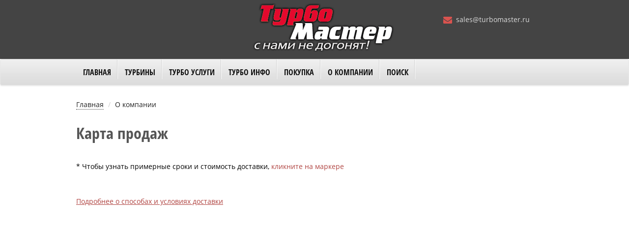

--- FILE ---
content_type: text/html; charset=UTF-8
request_url: https://turbomaster.ru/sales-map
body_size: 4536
content:
<!DOCTYPE html>
<html lang="ru">
<head>
    <meta charset="utf-8"/>
    <meta name="viewport" content="width=device-width, initial-scale=1">
    <meta name="csrf-param" content="_csrf">
    <meta name="csrf-token" content="Z4kBaguSJXYDDFrtj2VT1hQ5kn8V2HDOjIivg47G-L0R8UkAcuBpN0dAbYfjBj2cZVzXCU-iM63G3sXs9IK-1Q==">
    <link href="/css/style.min.css" rel="stylesheet">
    <title>Карта продаж - Турбомастер.ру</title>
    <meta name="description" content="Карта продаж компании Турбомастер. Все, что вы хотели узнать о нас. Турбомастер.ру - это интернет-магазин и собственный техцентр!">
<meta name="keywords" content="карта, регионы, продажи, тарифы">    <link rel="shortcut icon" href="/favicon.ico" type="image/x-icon">
    <link rel="icon" href="/favicon.ico" type="image/x-icon">
</head>
<body>
<header>
    <div class="container">
        <div class="row" style="position: relative;">
            <div class="col-md-4">&nbsp;
            </div>
            <div class="col-md-4 numbers">
                <div id="logo"><a href="/"><img src="/images/logo-2.png" alt="logo" title="Интернет-магазин Турбомастер.ру - продажа турбин для любых автомобилей"></a></div>
            </div>
            <div class="col-md-4" id="about">
                <br>
                <ul class="numbers">
                    <li><span class="icon"><i class="fa fa-envelope"></i></span><a href="mailto:sales@turbomaster.ru" class="email middle">sales@turbomaster.ru</a></li>
                </ul>
            </div>
        </div>
    </div>
</header>
<nav class="navbar navbar-default topmenu">
    <div class="container">
        <div class="row">
            <!-- Brand and toggle get grouped for better mobile display -->
            <div class="navbar-header">
                <button type="button" class="navbar-toggle" style="background: #f0f0f0;" data-toggle="collapse" data-target="#navbar-collapse-1">
                    <span class="icon-bar"></span>
                    <span class="icon-bar"></span>
                    <span class="icon-bar"></span>
                </button>
                <a class="navbar-brand visible-xs" href="/" style="padding: 4px 12px 0 10px;">
                    <img class="img-logo-mini" src="/images/logo-red.png" alt="logo" role="banner">
                </a>
                <div class="media-sm-phone visible-xs">
                    <div><span class="icon"><i class="fa fa-phone-square"></i></span> +7 (499) 495-46-78</div>
                    <div><span class="icon"><i class="fa fa-whatsapp"></i></span> +7 (963) 777-09-49</div>
                </div>
            </div>
            <!-- Collect the nav links, forms, and other content for toggling -->
            <div class="collapse navbar-collapse" id="navbar-collapse-1">
                <ul class="nav navbar-nav">
                    <li><a href="/">Главная</a></li>
                    <li class="dropdown">
                        <a href="#" class="dropdown-toggle" data-toggle="dropdown" role="button" aria-expanded="false">Турбины <span class="caret"></span></a>
                        <ul class="dropdown-menu extended" role="menu">
                            <li class="container menu-catalog">
                                <ul class="col-md-4 divider-v">
                                    <li class="h4">По применению:</li>
                                    <li class="fa-hover"><a href="/turboshop/passenger"><i class="fa fa-car"></i>Турбины для легковых автомобилей</a></li>
                                    <li class="fa-hover"><a href="/turboshop/trucks"><i class="fa fa-truck"></i>Турбины для грузовиков и спецтехники</a></li>
                                    <li class="fa-hover"><a href="/turboshop/tuning"><i class="fa fa-dashboard"></i>Турбины для тюнинга</a></li>
                                    <li class="fa-hover"><a href="/turboshop/refurbish"><i class="fa fa-recycle"></i>Турбины восстановленные</a></li>
                                    <li class="fa-hover"><a href="/turboshop/ship"><i class="fa fa-ship"></i>Турбины судовые</a></li>
                                    <li class="fa-hover"><a href="/article/turbokit"><i class="fa fa-plug"></i>Турбо кит Нива Шевроле</a></li>
                                </ul>
                                <ul class="col-md-4 divider-v">
                                    <li class="h4">По марке:</li>
                                    <li><a href="/turboshop/manufacturers/honeywell_garrett">Турбины Garrett</a></li>
                                    <li><a href="/turboshop/manufacturers/borgwarner_schwitzer_kkk">Турбины KKK</a></li>
                                    <li><a href="/turboshop/manufacturers/mitsubishi_mhi">Турбины MHI</a></li>
                                    <li><a href="/turboshop/manufacturers/ihi">Турбины IHI</a></li>
                                    <li><a href="/turboshop/manufacturers/cummins_holset">Турбины Holset</a></li>
                                    <li><a href="/turboshop/manufacturers/jrone">Турбины Jrone</a></li>
                                </ul>
                                <ul class="col-md-4">
                                    <li class="h4">Запчасти турбин:</li>
                                    <li><a href="/turboshop/sparepart/cartridge">Картриджи</a></li>
                                    <li><a href="/turboshop/sparepart/actuator">Актуаторы</a></li>
                                    <li><a href="/turboshop/sparepart/casing">Корпуса</a></li>
                                </ul>
                            </li>
                        </ul>
                    </li>
                    <li class="dropdown"><a href="#" class="dropdown-toggle" data-toggle="dropdown" role="button" aria-expanded="false">Турбо Услуги <span class="caret"></span></a>
                        <ul class="dropdown-menu" role="menu">
                            <li><a href="/turboservice">Замена турбины</a></li>
                            <li><a href="/turborepair">Ремонт турбины</a></li>
                            <li><a href="/diagnostics">Диагностика турбины</a></li>
                            <li><a href="/expertise">Экспертиза турбины</a></li>
                        </ul>
                    </li>
                    <li class="dropdown">
                        <a href="#" class="dropdown-toggle" data-toggle="dropdown" role="button" aria-expanded="false">Турбо Инфо <span class="caret"></span></a>
                        <ul class="dropdown-menu" role="menu">
                            <li><a href="/articles/bulletins-turboservice">Бюллетени Турбо Сервиса</a></li>
                            <li><a href="/articles/rules">Монтаж турбины</a></li>
                            <li><a href="/articles/about-turbo">О турбонаддуве</a></li>
                            <li><a href="/articles/why">«Почему?...Почему?...»</a></li>
                            <li><a href="/articles/malfunction">Причины отказов</a></li>
                            <li><a href="/articles/manufacturer">Производители турбин</a></li>
                            <li><a href="/articles/technology">Современные турботехнологии</a></li>
                            <li><a href="/articles/reference-materials">Справочные материалы</a></li>
                            <li><a href="/articles/operation">Эксплуатация турбин</a></li>
                        </ul>
                    </li>
                    <li class="dropdown">
                        <a href="#" class="dropdown-toggle" data-toggle="dropdown" role="button" aria-expanded="false">Покупка <span class="caret"></span></a>
                        <ul class="dropdown-menu" role="menu">
                            <li><a href="/payment">Оплата</a></li>
                            <li><a href="/delivery">Доставка</a></li>
                            <li><a href="/warranty">Гарантия</a></li>
                            <li><a href="/feedback">Отзывы</a></li>
                            <li><a href="/quality-turbines">Сертификаты турбин</a></li>
                            <li><a href="/sales-map">Карта продаж</a></li>
                        </ul>
                    </li>
                    <li class="dropdown">
                        <a href="#" class="dropdown-toggle" data-toggle="dropdown" role="button" aria-expanded="false">О компании <span class="caret"></span></a>
                        <ul class="dropdown-menu" role="menu">
                            <li><a href="/about">Проект ТурбоМастер</a></li>
<!--                            <li>--><!--</li>-->
                            <li><a href="/vacancy">Вакансии</a></li>
                            <li><a href="/wholesale">Сотрудничество</a></li>
                            <li><a href="/photogallery">Фотогалерея</a></li>
                            <li><a href="/partners">Наши партнеры</a></li>
                            <li><a href="/articles/news">Новости</a></li>
                        </ul>
                    </li>
                    <li><a href="/search">Поиск</a></li>
                </ul>
            </div>
        </div>
    </div>
</nav>
    
<main>
    
<div class="container page-style">
    <div class="row">
        <div class="col-md-12">
            <section id="breadcrumbs">
                <ul class="breadcrumb"><li><a href="/">Главная</a></li>
<li class="active">О компании</li>
</ul>            </section>
        </div>
    </div>
    <div class="row">
        <div class="col-md-12">
            <h1>Карта продаж</h1>

            <article>
                <div style="margin: 20px 0 20px 0;">
                    <script charset="utf-8" src="//api-maps.yandex.ru/services/constructor/1.0/js/?sid=qV2DbnATP62QBIC2FRoFrAv82xjla1u9&width=100%&height=500"></script>
                </div>

                <p style="margin: 30px 0 50px;">* Чтобы узнать примерные сроки и стоимость доставки, <span style="color: #b04340;">кликните на маркере</span></p>

                <a class="underline" href="/delivery">Подробнее о способах и условиях доставки</a>
            </article>
        </div><!-- /.col-md-9 -->
    </div><!-- /.row -->
</div><!-- /.container -->
       </main>
<footer>
    <div class="footer-wrap">
        <div class="overlay-grid-dark">
            <div class="container">
                <div class="row">
                    <div class="col-md-5">
                        <div class="subtitle">Топ турбин для легковых:</div>
                        <div class="tag-cloud" style="margin-right: 20px;">
                            <a href="/article/turbokit" title="Нива">Нива</a>
                            <a href="/turboshop/passenger/bmw" title="БМВ">БМВ</a>
                            <a href="/turboshop/passenger/audi" title="Ауди">Ауди</a>
                            <a href="/turboshop/passenger/chevrolet" title="Шевроле">Шевроле</a>
                            <a href="/turboshop/passenger/ford" title="Форд">Форд</a>
                            <a href="/turboshop/passenger/hyundai" title="Хендай">Хендай</a>
                            <a href="/turboshop/passenger/kia" title="КИА">КИА</a>
                            <a href="/turboshop/passenger/land_rover" title="Лэнд Ровер">Лэнд Ровер</a>
                            <a href="/turboshop/passenger/mazda" title="Мазда">Мазда</a>
                            <a href="/turboshop/passenger/mercedes" title="Мерседес">Мерседес</a>
                            <a href="/turboshop/passenger/mitsubishi" title="Мицубиши">Мицубиши</a>
                            <a href="/turboshop/passenger/nissan" title="Ниссан">Ниссан</a>
                            <a href="/turboshop/passenger/opel" title="Опель">Опель</a>
                            <a href="/turboshop/passenger/peugeot" title="Пежо">Пежо</a>
                            <a href="/turboshop/passenger/renault" title="Рено">Рено</a>
                            <a href="/turboshop/passenger/citroen" title="Ситроен">Ситроен</a>
                            <a href="/turboshop/passenger/saab" title="Сааб">Сааб</a>
                            <a href="/turboshop/passenger/skoda" title="Шкода">Шкода</a>
                            <a href="/turboshop/passenger/subaru" title="Субару">Субару</a>
                            <a href="/turboshop/passenger/toyota" title="Тойота">Тойота</a>
                            <a href="/turboshop/passenger/volkswagen" title="Фольксваген">Фольксваген</a>
                            <a href="/turboshop/passenger/volvo" title="Вольво">Вольво</a>
                        </div>
                    </div>
                    <div class="col-md-4">
                        <div class="subtitle">Топ турбин для грузовых:</div>
                        <div class="tag-cloud" style="margin-right: 20px;">
                            <a href="/turboshop/trucks/cummins" title="Камминс">Камминс</a>
                            <a href="/turboshop/trucks/daf" title="ДАФ">ДАФ</a>
                            <a href="/turboshop/trucks/detroit_diesel" title="Детройт Дизель">Детройт Дизель</a>
                            <a href="/turboshop/trucks/deutz" title="Дойц ">Дойц</a>
                            <a href="/turboshop/trucks/iveco" title="Ивеко">Ивеко</a>
                            <a href="/turboshop/trucks/komatsu" title="Комацу">Комацу</a>
                            <a href="/turboshop/trucks/man" title="Ман">Ман</a>
                            <a href="/turboshop/trucks/mercedes" title="Мерседес">Мерседес</a>
                            <a href="/turboshop/trucks/scania" title="Сканиа">Сканиа</a>
                        </div>

                    </div>
                    <div class="col-md-3">
                        <div class="subtitle">О компании:</div>
                        <p><span class="bold"><a href="mailto:sales@turbomaster.ru">sales@turbomaster.ru</a></span></p>
                        <p>"ТурбоМастер" © 2026</p>
                    </div>
                </div>
            </div>
        </div>
        <div style="position: absolute; bottom: 4px; left: 120px;">
            <script>document.write("<a href='https://www.liveinternet.ru/click' "+"target=_blank><img src='//counter.yadro.ru/hit?t45.3;r"+escape(document.referrer)+((typeof(screen)=="undefined")?"":";s"+screen.width+"*"+screen.height+"*"+(screen.colorDepth?screen.colorDepth:screen.pixelDepth))+";u"+escape(document.URL)+";"+Math.random()+"' alt='' title='LiveInternet' "+"border='0' width='20' height='20'><\/a>")</script>
        </div>
    </div>
</footer>
<script src="/js/jquery-3.2.1.min.js"></script>
<script src="/js/script.min.js"></script>
<!-- Yandex.Metrika counter -->
<script> (function (d, w, c) { (w[c] = w[c] || []).push(function() { try { w.yaCounter27743625 = new Ya.Metrika({ id:27743625, clickmap:true, trackLinks:true, accurateTrackBounce:true, webvisor:true }); } catch(e) { } }); var n = d.getElementsByTagName("script")[0], s = d.createElement("script"), f = function () { n.parentNode.insertBefore(s, n); }; s.type = "text/javascript"; s.async = true; s.src = "https://mc.yandex.ru/metrika/watch.js"; if (w.opera == "[object Opera]") { d.addEventListener("DOMContentLoaded", f, false); } else { f(); } })(document, window, "yandex_metrika_callbacks");</script>
<noscript><div><img src="https://mc.yandex.ru/watch/27743625" style="position:absolute; left:-9999px;" alt="" /></div></noscript>

<!-- Global site tag (gtag.js) - Google Analytics -->
<!--<script async src="https://www.googletagmanager.com/gtag/js?id=UA-107993820-1"></script>-->
<!--<script>window.dataLayer = window.dataLayer || [];function gtag(){dataLayer.push(arguments);}gtag('js', new Date());gtag('config', 'UA-107993820-1');</script>-->

<!-- Top100 Counter -->
<script>(function (w, d, c) {(w[c] = w[c] || []).push(function() {var options = {project: 4418642};try {w.top100Counter = new top100(options);} catch(e) {}});var n = d.getElementsByTagName("script")[0],s = d.createElement("script"),f = function () { n.parentNode.insertBefore(s, n); };s.type = "text/javascript";s.async = true;s.src =(d.location.protocol == "https:" ? "https:" : "https:") + "//st.top100.ru/top100/top100.js";if (w.opera == "[object Opera]") {d.addEventListener("DOMContentLoaded", f, false);} else { f(); }})(window, document, "_top100q");</script>
</body>
</html>
